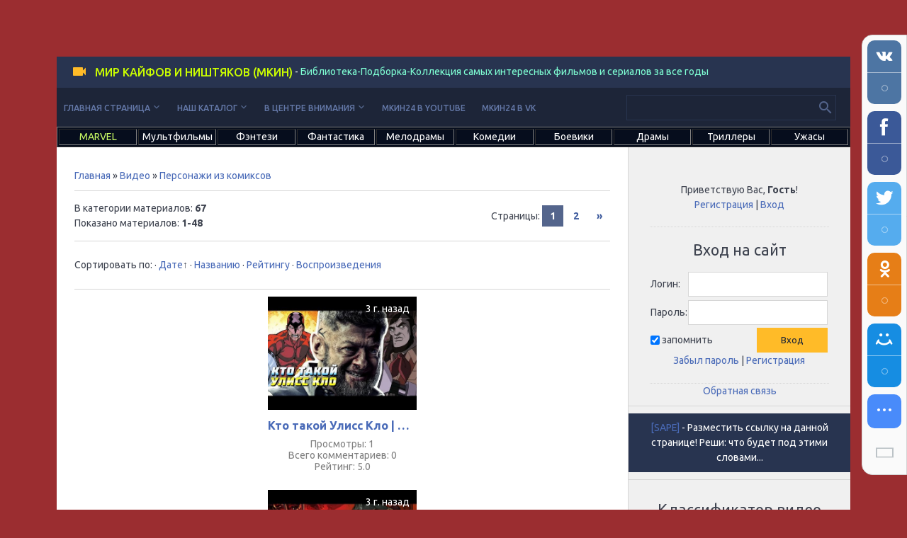

--- FILE ---
content_type: text/html; charset=UTF-8
request_url: https://www.mkin24.ru/video/vic/personazhi_iz_komiksov
body_size: 13663
content:
<!DOCTYPE html>
<html>
<head>
 <meta charset="utf-8">
 <meta http-equiv="X-UA-Compatible" content="IE=edge,chrome=1">
 <title>Персонажи из комиксов</title>
 <meta name="description" content="Рекомендательный кинопортал МКИН24: Персонажи из комиксов" />
<meta name="keywords" content="Персонажи из комиксов" />
 <meta name="viewport" content="width=device-width, initial-scale=1.0, maximum-scale=1.0, user-scalable=no">
 <link href='https://fonts.googleapis.com/css?family=Material+Icons|Ubuntu:300,300i,400,400i,500,700&amp;subset=cyrillic' rel='stylesheet' type='text/css'>
 
 <link type="text/css" rel="StyleSheet" href="/.s/src/shop.css"/>
 <style>
 @font-face {
 font-family: "FontAwesome";
 font-style: normal;
 font-weight: normal;
 src: url("/.s/src/panel-v2/fonts/fontawesome-webfont.eot?#iefix&v=4.3.0") format("embedded-opentype"), url("/.s/src/panel-v2/fonts/fontawesome-webfont.woff2?v=4.3.0") format("woff2"), url("/.s/src/panel-v2/fonts/fontawesome-webfont.woff?v=4.3.0") format("woff"), url("/.s/src/panel-v2/fonts/fontawesome-webfont.ttf?v=4.3.0") format("truetype"), url("/.s/src/panel-v2/fonts/fontawesome-webfont.svg?v=4.3.0#fontawesomeregular") format("svg");
 }
 </style>
 
 <link type="text/css" rel="stylesheet" href="/_st/my.css?=1" />
<link type="text/css" rel="stylesheet" href="/css/adapt.css?=11" />
 <script type="text/javascript">
 var currentPageIdTemplate = 'vicat_page';
 var currentModuleTemplate = 'video';
 </script>

	<link rel="stylesheet" href="/.s/src/base.min.css" />
	<link rel="stylesheet" href="/.s/src/layer7.min.css" />

	<script src="/.s/src/jquery-1.12.4.min.js"></script>
	
	<script src="/.s/src/uwnd.min.js"></script>
	<script src="//s730.ucoz.net/cgi/uutils.fcg?a=uSD&ca=2&ug=999&isp=1&r=0.579844399918404"></script>
	<link rel="stylesheet" href="/.s/src/ulightbox/ulightbox.min.css" />
	<link rel="stylesheet" href="/.s/src/entriesList.css" />
	<link rel="stylesheet" href="/.s/src/social.css" />
	<link rel="stylesheet" href="/.s/src/video.css" />
	<script src="/.s/src/ulightbox/ulightbox.min.js"></script>
	<script src="/.s/src/video_gfunc.js"></script>
	<script>
/* --- UCOZ-JS-DATA --- */
window.uCoz = {"uLightboxType":1,"sign":{"7252":"Предыдущий","7287":"Перейти на страницу с фотографией.","5255":"Помощник","7251":"Запрошенный контент не может быть загружен. Пожалуйста, попробуйте позже.","7254":"Изменить размер","7253":"Начать слайд-шоу","5458":"Следующий","3125":"Закрыть"},"ssid":"625025757307312420060","site":{"host":"okno20.ucoz.net","domain":"mkin24.ru","id":"eokno20"},"country":"US","language":"ru","layerType":7,"module":"video"};
/* --- UCOZ-JS-CODE --- */

		var usrarids = {};
		function ustarrating(id, mark, o_type = 'vi') {
			if (!usrarids[id] && mark) {
				usrarids[id] = 1;
				$('.u-star-li-' + id).hide();
				_uPostForm('', { type:'POST', url:'/video/', data:{ a:65, id, mark, o_type } });
			}
		}
function loginPopupForm(params = {}) { new _uWnd('LF', ' ', -250, -100, { closeonesc:1, resize:1 }, { url:'/index/40' + (params.urlParams ? '?'+params.urlParams : '') }) }
/* --- UCOZ-JS-END --- */
</script>

	<style>.UhideBlock{display:none; }</style>
	<script type="text/javascript">new Image().src = "//counter.yadro.ru/hit;noadsru?r"+escape(document.referrer)+(screen&&";s"+screen.width+"*"+screen.height+"*"+(screen.colorDepth||screen.pixelDepth))+";u"+escape(document.URL)+";"+Date.now();</script>
</head>
<body class="base">
<div class="cont-wrap">
 <!--U1AHEADER1Z--><header class="header">
 <div class="logo-b">
 <a class="logo-lnk"><!-- <logo> --><font color="#ccff00">Мир Кайфов и Ништяков (МКИН)</font><!-- </logo> --></a> - <font color="#7fffd4">Библиотека-Подборка-Коллекция самых интересных фильмов и сериалов за все годы</font> 
 </div>
 


 <div class="top-header">
 <div class="show-menu material-icons" id="show-menu">menu</div>
 
 <div class="show-search material-icons" id="show-search">search</div>
 <div class="search-m-bd" id="search-m-bd">
		<div class="searchForm">
			<form onsubmit="this.sfSbm.disabled=true" method="get" style="margin:0" action="/search/">
				<div align="center" class="schQuery">
					<input type="text" name="q" maxlength="30" size="20" class="queryField" />
				</div>
				<div align="center" class="schBtn">
					<input type="submit" class="searchSbmFl" name="sfSbm" value="Найти" />
				</div>
				<input type="hidden" name="t" value="0">
			</form>
		</div></div>
 
 </div>

 <div class="main-menu">
 <nav id="catmenu">
 <!-- <sblock_nmenu> -->

<!-- <bc> --><div id="uNMenuDiv4" class="uMenuV"><ul class="uMenuRoot">
<li class="uWithSubmenu"><a  href="/" ><span>Главная страница</span></a><ul>
<li><a  href="/recommendations" ><span>Рекомендации</span></a></li>
<li><a  href="https://www.mkin24.ru/timemachine" ><span>Машина времени</span></a></li>
<li><a  href="/kinosborniki" ><span>Киносборники</span></a></li>
<li><a  href="/kinosvodki" ><span>Киносводки по темам</span></a></li>
<li><a  href="/kinogeroi" ><span>Киногерои</span></a></li>
<li><a  href="/moviestars" ><span>Кинозвёзды</span></a></li>
<li><a  href="/notincinemas" ><span>Нет в кинотеатрах</span></a></li></ul></li>
<li class="uWithSubmenu"><a  href="/load" ><span>Наш каталог</span></a><ul>
<li><a  href="/tvshow" ><span>Телешоу</span></a></li>
<li><a  href="/films" ><span>Фильмы</span></a></li>
<li><a  href="/mini-series" ><span>Мини-сериалы</span></a></li>
<li><a  href="/serials" ><span>Сериалы</span></a></li>
<li><a  href="/animatedseries" ><span>Мультсериалы</span></a></li>
<li><a  href="/cartoons" ><span>Мультфильмы</span></a></li>
<li><a  href="/shortcartoons" ><span>Короткометражные мультфильмы</span></a></li>
<li><a  href="/documentaries" ><span>Документальные фильмы</span></a></li>
<li><a  href="/documentaryseries" ><span>Документальные сериалы</span></a></li>
<li><a  href="/blokbastery" ><span>Блокбастеры</span></a></li>
<li><a  href="/kultovye" ><span>Культовые</span></a></li>
<li><a  href="/best" ><span>Самые зрелищные</span></a></li></ul></li>
<li class="uWithSubmenu"><a  href="/news" ><span>В центре внимания</span></a><ul>
<li><a class=" uMenuItemA" href="/video/" ><span>Видео</span></a></li>
<li><a  href="/blog/" ><span>Киноблог</span></a></li>
<li><a  href="/publ/" ><span>Статьи</span></a></li>
<li><a  href="/forum/" ><span>Форум</span></a></li>
<li><a  href="/dir/" ><span>Ссылки на новости</span></a></li></ul></li>
<li><a  href="https://www.youtube.com/c/МирКайфовиНиштяков" target="_blank"><span>МКИН24 в Youtube</span></a></li>
<li><a  href="https://vk.com/mkin24" target="_blank"><span>МКИН24 в VK</span></a></li></ul></div><!-- </bc> -->

<!-- </sblock_nmenu> -->
 <div class="clr"></div>
 </nav>
 
 <div class="header-srch">
 
		<div class="searchForm">
			<form onsubmit="this.sfSbm.disabled=true" method="get" style="margin:0" action="/search/">
				<div align="center" class="schQuery">
					<input type="text" name="q" maxlength="30" size="20" class="queryField" />
				</div>
				<div align="center" class="schBtn">
					<input type="submit" class="searchSbmFl" name="sfSbm" value="Найти" />
				</div>
				<input type="hidden" name="t" value="0">
			</form>
		</div>
 </div>
 
 </div>


 </header>

<table width="100%" border="1" bgcolor="#060d1d"><tr><td width="10%" valign="center"><center><a href="/marvel"><span style="color:#ccff66">MARVEL</span></a></center></td><td width="10%"><center><a href="/multfilmy"><span style="color:#ffffff">Мультфильмы</span></a></center></td><td width="10%" valign="center"><center><a href="/fentezi"><span style="color:#ffffff">Фэнтези</span></a></center></td><td width="10%" valign="center"><center><a href="/fantastika"><span style="color:#ffffff">Фантастика</span></a></center></td><td width="10%" valign="center"><center><a href="/melodramy"><span style="color:#ffffff">Мелодрамы</span></a></center></td><td width="10%"><center><a href="/komedii"><span style="color:#ffffff">Комедии</span></a></center></td><td width="10%" valign="center"><center><a href="/boeviki"><span style="color:#ffffff">Боевики</span></a></center></td><td width="10%" valign="center"><center><a href="/dramy"><span style="color:#ffffff">Драмы</span></a></center></td><td width="10%" valign="center"><center><a href="/trillery"><span style="color:#ffffff">Триллеры</span></a></center></td><td width="10%" valign="center"><center><a href="/uzhasy"><span style="color:#ffffff">Ужасы</span></a></center></td>
</tr></table>



<meta name="yandex-verification" content="3a6383aacc0dba01" /><!--/U1AHEADER1Z-->

 <section id="casing">
 <!-- <global_promo> -->
 
 <!-- </global_promo> -->

 <div class="wrapper">
 
 <!-- <middle> -->
 <div id="content" >
 <section class="module-video"><!-- <body> -->

<table border="0" cellpadding="0" cellspacing="0" width="100%">
<tr>
<td width="80%"><a href="http://mkin24.ru/"><!--<s5176>-->Главная<!--</s>--></a> &raquo; <a href="/video/"><!--<s5486>-->Видео<!--</s>--></a>&nbsp;&raquo;&nbsp;<a href="/video/vic/personazhi_iz_komiksov">Персонажи из комиксов</a></td>
<td align="right" style="white-space: nowrap;"></td>
</tr>
</table>
<hr />
<table border="0" cellpadding="0" cellspacing="0" width="100%">
<tr>
<td width="60%"><!--<s6494>-->В категории материалов<!--</s>-->: <b><span id="num_entries">67</span></b><br /><!--<s5220>-->Показано материалов<!--</s>-->: <b><span class="numShown73">1-48</span></b></td>
<td align="right"><!--<s3015>-->Страницы<!--</s>-->: <span class="pagesBlockuz1"><b class="swchItemA"><span>1</span></b>&nbsp;<a class="swchItem" href="javascript:;" onclick="spages('2');return false;"><span>2</span></a>&nbsp;<a class="swchItem swchItem-next" href="javascript:;" onclick="spages('2');return false;"><span>&raquo;</span></a></span></td>
</tr>
</table>
<hr />
<div style="float:right">  </div>
<!--<s5221>-->Сортировать по<!--</s>-->: <span class="sortBlock23"> <a href="javascript:;" onclick="ssorts('-1');return false;" rel="nofollow" class="catSortLink"></a> &middot;  <a href="javascript:;" onclick="ssorts('2');return false;" rel="nofollow" class="catSortLink">Дате</a><span class="sortArrUp">&uarr;</span> &middot;  <a href="javascript:;" onclick="ssorts('3');return false;" rel="nofollow" class="catSortLink">Названию</a> &middot;  <a href="javascript:;" onclick="ssorts('5');return false;" rel="nofollow" class="catSortLink">Рейтингу</a> &middot;  <a href="javascript:;" onclick="ssorts('7');return false;" rel="nofollow" class="catSortLink">Воспроизведения</a></span><hr />
<div id="allEntries"><ul id="uEntriesList" class="allEntriesTable u-grid u-cols-3"><li id="entryTD4346" class="entTd uEntryWrap"><div id="entryID4346" class="entryBlock"><div class="uv-wrapper">
<div class="uv-video-preview" style="width:210px;height:160px;background-image:url('https://i.ytimg.com/vi/Ps3y0T07AqU/hqdefault.jpg')">

<a href="/video/vip/4346/personazhi_iz_komiksov/kto_takoj_uliss_klo_124_marvel_124_klaw_124_chjornaja_pantera" class="uv-video-preview-link"></a>
<span class="uv-video-add-date">3&nbsp;г.&nbsp;назад</span>

</div>
<div class="uv-video-description" style="max-width:210px">
<h3 class="uv-video-title">
<a href="/video/vip/4346/personazhi_iz_komiksov/kto_takoj_uliss_klo_124_marvel_124_klaw_124_chjornaja_pantera">Кто такой Улисс Кло &#124; Marvel &#124; Klaw &#124; Чёрная Пантера</a>
</h3>
<ul class="uv-video-details">
<li class="uv-video-views">
<span class="uv-video-label">
<!--<s5389>-->Просмотры<!--</s>-->:
 </span>
1
</li>
<li class="uv-video-comm">
<span class="uv-video-label">
<!--<s5183>-->Всего комментариев<!--</s>-->:
 </span>
0
</li>
<li class="uv-video-rate">
<span class="uv-video-label">
<!--<s3119>-->Рейтинг<!--</s>-->: 
</span>
5.0
</li>
</ul>
</div>
</div></div></li><li id="entryTD4347" class="entTd uEntryWrap"><div id="entryID4347" class="entryBlock"><div class="uv-wrapper">
<div class="uv-video-preview" style="width:210px;height:160px;background-image:url('https://i.ytimg.com/vi/Lw1UMiHV084/hqdefault.jpg')">

<a href="/video/vip/4347/personazhi_iz_komiksov/kto_takoj_ronin_124_marvel_124_sokolinyj_glaz_124_marvel_124_ronin_124_mstiteli_vojna_beskonechnosti" class="uv-video-preview-link"></a>
<span class="uv-video-add-date">3&nbsp;г.&nbsp;назад</span>

</div>
<div class="uv-video-description" style="max-width:210px">
<h3 class="uv-video-title">
<a href="/video/vip/4347/personazhi_iz_komiksov/kto_takoj_ronin_124_marvel_124_sokolinyj_glaz_124_marvel_124_ronin_124_mstiteli_vojna_beskonechnosti">Кто такой Ронин &#124; Марвел &#124; Соколиный глаз &#124; Marvel &#124; Ronin &#124; Мстители: Война Бесконечности</a>
</h3>
<ul class="uv-video-details">
<li class="uv-video-views">
<span class="uv-video-label">
<!--<s5389>-->Просмотры<!--</s>-->:
 </span>
1
</li>
<li class="uv-video-comm">
<span class="uv-video-label">
<!--<s5183>-->Всего комментариев<!--</s>-->:
 </span>
0
</li>
<li class="uv-video-rate">
<span class="uv-video-label">
<!--<s3119>-->Рейтинг<!--</s>-->: 
</span>
5.0
</li>
</ul>
</div>
</div></div></li><li id="entryTD4348" class="entTd uEntryWrap"><div id="entryID4348" class="entryBlock"><div class="uv-wrapper">
<div class="uv-video-preview" style="width:210px;height:160px;background-image:url('https://i.ytimg.com/vi/1ki44HkFHko/hqdefault.jpg')">

<a href="/video/vip/4348/personazhi_iz_komiksov/kto_takaja_krovavaja_koroleva_124_khellboj_2019_124_hellboy_124_film_124_dark_horse" class="uv-video-preview-link"></a>
<span class="uv-video-add-date">3&nbsp;г.&nbsp;назад</span>

</div>
<div class="uv-video-description" style="max-width:210px">
<h3 class="uv-video-title">
<a href="/video/vip/4348/personazhi_iz_komiksov/kto_takaja_krovavaja_koroleva_124_khellboj_2019_124_hellboy_124_film_124_dark_horse">Кто такая Кровавая Королева &#124; Хеллбой 2019 &#124; Hellboy &#124; Фильм &#124; Dark Horse</a>
</h3>
<ul class="uv-video-details">
<li class="uv-video-views">
<span class="uv-video-label">
<!--<s5389>-->Просмотры<!--</s>-->:
 </span>
1
</li>
<li class="uv-video-comm">
<span class="uv-video-label">
<!--<s5183>-->Всего комментариев<!--</s>-->:
 </span>
0
</li>
<li class="uv-video-rate">
<span class="uv-video-label">
<!--<s3119>-->Рейтинг<!--</s>-->: 
</span>
5.0
</li>
</ul>
</div>
</div></div></li><li id="entryTD4349" class="entTd uEntryWrap"><div id="entryID4349" class="entryBlock"><div class="uv-wrapper">
<div class="uv-video-preview" style="width:210px;height:160px;background-image:url('https://i.ytimg.com/vi/zzC5L9DY2lE/hqdefault.jpg')">

<a href="/video/vip/4349/personazhi_iz_komiksov/kto_takaja_geparda_124_dc_124_chudo_zhenshhina_2_124_1984_124_istorija_personazha" class="uv-video-preview-link"></a>
<span class="uv-video-add-date">3&nbsp;г.&nbsp;назад</span>

</div>
<div class="uv-video-description" style="max-width:210px">
<h3 class="uv-video-title">
<a href="/video/vip/4349/personazhi_iz_komiksov/kto_takaja_geparda_124_dc_124_chudo_zhenshhina_2_124_1984_124_istorija_personazha">Кто такая Гепарда &#124; DC &#124; Чудо-Женщина 2 &#124; 1984 &#124; История персонажа</a>
</h3>
<ul class="uv-video-details">
<li class="uv-video-views">
<span class="uv-video-label">
<!--<s5389>-->Просмотры<!--</s>-->:
 </span>
1
</li>
<li class="uv-video-comm">
<span class="uv-video-label">
<!--<s5183>-->Всего комментариев<!--</s>-->:
 </span>
0
</li>
<li class="uv-video-rate">
<span class="uv-video-label">
<!--<s3119>-->Рейтинг<!--</s>-->: 
</span>
5.0
</li>
</ul>
</div>
</div></div></li><li id="entryTD4350" class="entTd uEntryWrap"><div id="entryID4350" class="entryBlock"><div class="uv-wrapper">
<div class="uv-video-preview" style="width:210px;height:160px;background-image:url('https://i.ytimg.com/vi/yhfo04BUu6I/hqdefault.jpg')">

<a href="/video/vip/4350/personazhi_iz_komiksov/kto_takaja_minn_ehrva_124_marvel_124_kapitan_marvel_124_istorija_personazha_124_minerva_124_minn_erva" class="uv-video-preview-link"></a>
<span class="uv-video-add-date">3&nbsp;г.&nbsp;назад</span>

</div>
<div class="uv-video-description" style="max-width:210px">
<h3 class="uv-video-title">
<a href="/video/vip/4350/personazhi_iz_komiksov/kto_takaja_minn_ehrva_124_marvel_124_kapitan_marvel_124_istorija_personazha_124_minerva_124_minn_erva">Кто такая Минн-Эрва &#124; Марвел &#124; Капитан Марвел &#124; История персонажа &#124; Минерва &#124; Minn-Erva</a>
</h3>
<ul class="uv-video-details">
<li class="uv-video-views">
<span class="uv-video-label">
<!--<s5389>-->Просмотры<!--</s>-->:
 </span>
1
</li>
<li class="uv-video-comm">
<span class="uv-video-label">
<!--<s5183>-->Всего комментариев<!--</s>-->:
 </span>
0
</li>
<li class="uv-video-rate">
<span class="uv-video-label">
<!--<s3119>-->Рейтинг<!--</s>-->: 
</span>
5.0
</li>
</ul>
</div>
</div></div></li><li id="entryTD4351" class="entTd uEntryWrap"><div id="entryID4351" class="entryBlock"><div class="uv-wrapper">
<div class="uv-video-preview" style="width:210px;height:160px;background-image:url('https://i.ytimg.com/vi/Aob_E3huHf4/hqdefault.jpg')">

<a href="/video/vip/4351/personazhi_iz_komiksov/kto_takaja_kosatka_124_dc_comics_124_orka_124_orca_124_zlodei_behtmena_124_injustice" class="uv-video-preview-link"></a>
<span class="uv-video-add-date">3&nbsp;г.&nbsp;назад</span>

</div>
<div class="uv-video-description" style="max-width:210px">
<h3 class="uv-video-title">
<a href="/video/vip/4351/personazhi_iz_komiksov/kto_takaja_kosatka_124_dc_comics_124_orka_124_orca_124_zlodei_behtmena_124_injustice">Кто такая Косатка &#124; DC Comics &#124; Орка &#124; Orca &#124; Злодеи Бэтмена &#124; Injustice</a>
</h3>
<ul class="uv-video-details">
<li class="uv-video-views">
<span class="uv-video-label">
<!--<s5389>-->Просмотры<!--</s>-->:
 </span>
1
</li>
<li class="uv-video-comm">
<span class="uv-video-label">
<!--<s5183>-->Всего комментариев<!--</s>-->:
 </span>
0
</li>
<li class="uv-video-rate">
<span class="uv-video-label">
<!--<s3119>-->Рейтинг<!--</s>-->: 
</span>
5.0
</li>
</ul>
</div>
</div></div></li><li id="entryTD4352" class="entTd uEntryWrap"><div id="entryID4352" class="entryBlock"><div class="uv-wrapper">
<div class="uv-video-preview" style="width:210px;height:160px;background-image:url('https://i.ytimg.com/vi/XzSvo_f7wa8/hqdefault.jpg')">

<a href="/video/vip/4352/personazhi_iz_komiksov/kto_takoj_annigilus_124_marvel_124_trejler_124_vojna_beskonechnosti_124_teorii" class="uv-video-preview-link"></a>
<span class="uv-video-add-date">3&nbsp;г.&nbsp;назад</span>

</div>
<div class="uv-video-description" style="max-width:210px">
<h3 class="uv-video-title">
<a href="/video/vip/4352/personazhi_iz_komiksov/kto_takoj_annigilus_124_marvel_124_trejler_124_vojna_beskonechnosti_124_teorii">Кто такой Аннигилус &#124; Марвел &#124; Трейлер &#124; Война бесконечности &#124; Теории</a>
</h3>
<ul class="uv-video-details">
<li class="uv-video-views">
<span class="uv-video-label">
<!--<s5389>-->Просмотры<!--</s>-->:
 </span>
1
</li>
<li class="uv-video-comm">
<span class="uv-video-label">
<!--<s5183>-->Всего комментариев<!--</s>-->:
 </span>
0
</li>
<li class="uv-video-rate">
<span class="uv-video-label">
<!--<s3119>-->Рейтинг<!--</s>-->: 
</span>
5.0
</li>
</ul>
</div>
</div></div></li><li id="entryTD4353" class="entTd uEntryWrap"><div id="entryID4353" class="entryBlock"><div class="uv-wrapper">
<div class="uv-video-preview" style="width:210px;height:160px;background-image:url('https://i.ytimg.com/vi/3nnE4ZgAwk8/hqdefault.jpg')">

<a href="/video/vip/4353/personazhi_iz_komiksov/kto_takoj_bolotnaja_tvar_124_istorija_124_fakty_124_dc_comics" class="uv-video-preview-link"></a>
<span class="uv-video-add-date">3&nbsp;г.&nbsp;назад</span>

</div>
<div class="uv-video-description" style="max-width:210px">
<h3 class="uv-video-title">
<a href="/video/vip/4353/personazhi_iz_komiksov/kto_takoj_bolotnaja_tvar_124_istorija_124_fakty_124_dc_comics">Кто такой Болотная Тварь &#124; История &#124; Факты &#124; DC Comics</a>
</h3>
<ul class="uv-video-details">
<li class="uv-video-views">
<span class="uv-video-label">
<!--<s5389>-->Просмотры<!--</s>-->:
 </span>
1
</li>
<li class="uv-video-comm">
<span class="uv-video-label">
<!--<s5183>-->Всего комментариев<!--</s>-->:
 </span>
0
</li>
<li class="uv-video-rate">
<span class="uv-video-label">
<!--<s3119>-->Рейтинг<!--</s>-->: 
</span>
5.0
</li>
</ul>
</div>
</div></div></li><li id="entryTD4354" class="entTd uEntryWrap"><div id="entryID4354" class="entryBlock"><div class="uv-wrapper">
<div class="uv-video-preview" style="width:210px;height:160px;background-image:url('https://i.ytimg.com/vi/dKbKNInG6GM/hqdefault.jpg')">

<a href="/video/vip/4354/personazhi_iz_komiksov/shan_chi_124_kto_takoj_shang_chi_124_4_faza_marvel_124_mandarin" class="uv-video-preview-link"></a>
<span class="uv-video-add-date">3&nbsp;г.&nbsp;назад</span>

</div>
<div class="uv-video-description" style="max-width:210px">
<h3 class="uv-video-title">
<a href="/video/vip/4354/personazhi_iz_komiksov/shan_chi_124_kto_takoj_shang_chi_124_4_faza_marvel_124_mandarin">Шан-Чи &#124; Кто такой Шанг-Чи &#124; 4 фаза Марвел &#124; Мандарин</a>
</h3>
<ul class="uv-video-details">
<li class="uv-video-views">
<span class="uv-video-label">
<!--<s5389>-->Просмотры<!--</s>-->:
 </span>
1
</li>
<li class="uv-video-comm">
<span class="uv-video-label">
<!--<s5183>-->Всего комментариев<!--</s>-->:
 </span>
0
</li>
<li class="uv-video-rate">
<span class="uv-video-label">
<!--<s3119>-->Рейтинг<!--</s>-->: 
</span>
5.0
</li>
</ul>
</div>
</div></div></li><li id="entryTD4355" class="entTd uEntryWrap"><div id="entryID4355" class="entryBlock"><div class="uv-wrapper">
<div class="uv-video-preview" style="width:210px;height:160px;background-image:url('https://i.ytimg.com/vi/IaG8bMQVt2I/hqdefault.jpg')">

<a href="/video/vip/4355/personazhi_iz_komiksov/kto_takoj_nehmor_124_istorija_nehmora_124_fakty_124_4_faza_marvel" class="uv-video-preview-link"></a>
<span class="uv-video-add-date">3&nbsp;г.&nbsp;назад</span>

</div>
<div class="uv-video-description" style="max-width:210px">
<h3 class="uv-video-title">
<a href="/video/vip/4355/personazhi_iz_komiksov/kto_takoj_nehmor_124_istorija_nehmora_124_fakty_124_4_faza_marvel">⚓ Кто такой Нэмор &#124; История Нэмора &#124; Факты &#124; 4 Фаза Марвел</a>
</h3>
<ul class="uv-video-details">
<li class="uv-video-views">
<span class="uv-video-label">
<!--<s5389>-->Просмотры<!--</s>-->:
 </span>
1
</li>
<li class="uv-video-comm">
<span class="uv-video-label">
<!--<s5183>-->Всего комментариев<!--</s>-->:
 </span>
0
</li>
<li class="uv-video-rate">
<span class="uv-video-label">
<!--<s3119>-->Рейтинг<!--</s>-->: 
</span>
5.0
</li>
</ul>
</div>
</div></div></li><li id="entryTD4356" class="entTd uEntryWrap"><div id="entryID4356" class="entryBlock"><div class="uv-wrapper">
<div class="uv-video-preview" style="width:210px;height:160px;background-image:url('https://i.ytimg.com/vi/-4SnWSpxH8o/hqdefault.jpg')">

<a href="/video/vip/4356/personazhi_iz_komiksov/zhenshhina_khalk_kto_takaja_124_shi_khalk_124_serial_marvel" class="uv-video-preview-link"></a>
<span class="uv-video-add-date">3&nbsp;г.&nbsp;назад</span>

</div>
<div class="uv-video-description" style="max-width:210px">
<h3 class="uv-video-title">
<a href="/video/vip/4356/personazhi_iz_komiksov/zhenshhina_khalk_kto_takaja_124_shi_khalk_124_serial_marvel">Женщина-Халк - Кто такая &#124; Ши-Халк &#124; Сериал Марвел</a>
</h3>
<ul class="uv-video-details">
<li class="uv-video-views">
<span class="uv-video-label">
<!--<s5389>-->Просмотры<!--</s>-->:
 </span>
1
</li>
<li class="uv-video-comm">
<span class="uv-video-label">
<!--<s5183>-->Всего комментариев<!--</s>-->:
 </span>
0
</li>
<li class="uv-video-rate">
<span class="uv-video-label">
<!--<s3119>-->Рейтинг<!--</s>-->: 
</span>
5.0
</li>
</ul>
</div>
</div></div></li><li id="entryTD4357" class="entTd uEntryWrap"><div id="entryID4357" class="entryBlock"><div class="uv-wrapper">
<div class="uv-video-preview" style="width:210px;height:160px;background-image:url('https://i.ytimg.com/vi/FDVIy8EYRtc/hqdefault.jpg')">

<a href="/video/vip/4357/personazhi_iz_komiksov/kto_takoj_bladshot_124_istorija_personazha_124_razbor_trejler" class="uv-video-preview-link"></a>
<span class="uv-video-add-date">3&nbsp;г.&nbsp;назад</span>

</div>
<div class="uv-video-description" style="max-width:210px">
<h3 class="uv-video-title">
<a href="/video/vip/4357/personazhi_iz_komiksov/kto_takoj_bladshot_124_istorija_personazha_124_razbor_trejler">Кто такой Бладшот &#124; История персонажа &#124; Разбор трейлер</a>
</h3>
<ul class="uv-video-details">
<li class="uv-video-views">
<span class="uv-video-label">
<!--<s5389>-->Просмотры<!--</s>-->:
 </span>
1
</li>
<li class="uv-video-comm">
<span class="uv-video-label">
<!--<s5183>-->Всего комментариев<!--</s>-->:
 </span>
0
</li>
<li class="uv-video-rate">
<span class="uv-video-label">
<!--<s3119>-->Рейтинг<!--</s>-->: 
</span>
5.0
</li>
</ul>
</div>
</div></div></li><li id="entryTD4358" class="entTd uEntryWrap"><div id="entryID4358" class="entryBlock"><div class="uv-wrapper">
<div class="uv-video-preview" style="width:210px;height:160px;background-image:url('https://i.ytimg.com/vi/O6SFfukAS3w/hqdefault.jpg')">

<a href="/video/vip/4358/personazhi_iz_komiksov/kak_loki_stal_zhenshhinoj_ledi_loki_124_loki_serial" class="uv-video-preview-link"></a>
<span class="uv-video-add-date">3&nbsp;г.&nbsp;назад</span>

</div>
<div class="uv-video-description" style="max-width:210px">
<h3 class="uv-video-title">
<a href="/video/vip/4358/personazhi_iz_komiksov/kak_loki_stal_zhenshhinoj_ledi_loki_124_loki_serial">Как Локи стал женщиной? Леди Локи &#124; Локи сериал</a>
</h3>
<ul class="uv-video-details">
<li class="uv-video-views">
<span class="uv-video-label">
<!--<s5389>-->Просмотры<!--</s>-->:
 </span>
1
</li>
<li class="uv-video-comm">
<span class="uv-video-label">
<!--<s5183>-->Всего комментариев<!--</s>-->:
 </span>
0
</li>
<li class="uv-video-rate">
<span class="uv-video-label">
<!--<s3119>-->Рейтинг<!--</s>-->: 
</span>
5.0
</li>
</ul>
</div>
</div></div></li><li id="entryTD4359" class="entTd uEntryWrap"><div id="entryID4359" class="entryBlock"><div class="uv-wrapper">
<div class="uv-video-preview" style="width:210px;height:160px;background-image:url('https://i.ytimg.com/vi/mMD6xwxfX_s/hqdefault.jpg')">

<a href="/video/vip/4359/personazhi_iz_komiksov/kto_takoj_krasnyj_strazh_124_chernaja_vdova_razbor_124_krasnogvardeec_marvel" class="uv-video-preview-link"></a>
<span class="uv-video-add-date">3&nbsp;г.&nbsp;назад</span>

</div>
<div class="uv-video-description" style="max-width:210px">
<h3 class="uv-video-title">
<a href="/video/vip/4359/personazhi_iz_komiksov/kto_takoj_krasnyj_strazh_124_chernaja_vdova_razbor_124_krasnogvardeec_marvel">Кто такой Красный Страж &#124; Черная Вдова - разбор &#124; Красногвардеец Марвел</a>
</h3>
<ul class="uv-video-details">
<li class="uv-video-views">
<span class="uv-video-label">
<!--<s5389>-->Просмотры<!--</s>-->:
 </span>
1
</li>
<li class="uv-video-comm">
<span class="uv-video-label">
<!--<s5183>-->Всего комментариев<!--</s>-->:
 </span>
0
</li>
<li class="uv-video-rate">
<span class="uv-video-label">
<!--<s3119>-->Рейтинг<!--</s>-->: 
</span>
5.0
</li>
</ul>
</div>
</div></div></li><li id="entryTD4360" class="entTd uEntryWrap"><div id="entryID4360" class="entryBlock"><div class="uv-wrapper">
<div class="uv-video-preview" style="width:210px;height:160px;background-image:url('https://i.ytimg.com/vi/ha2Yhi2RIsw/hqdefault.jpg')">

<a href="/video/vip/4360/personazhi_iz_komiksov/kto_takoj_maksvell_lord_124_chudo_zhenshhina_2_1984_trejler_124_razbor_personazha_dc" class="uv-video-preview-link"></a>
<span class="uv-video-add-date">3&nbsp;г.&nbsp;назад</span>

</div>
<div class="uv-video-description" style="max-width:210px">
<h3 class="uv-video-title">
<a href="/video/vip/4360/personazhi_iz_komiksov/kto_takoj_maksvell_lord_124_chudo_zhenshhina_2_1984_trejler_124_razbor_personazha_dc">Кто такой Максвелл Лорд &#124; Чудо-Женщина 2 1984 трейлер &#124; Разбор персонажа DC</a>
</h3>
<ul class="uv-video-details">
<li class="uv-video-views">
<span class="uv-video-label">
<!--<s5389>-->Просмотры<!--</s>-->:
 </span>
1
</li>
<li class="uv-video-comm">
<span class="uv-video-label">
<!--<s5183>-->Всего комментариев<!--</s>-->:
 </span>
0
</li>
<li class="uv-video-rate">
<span class="uv-video-label">
<!--<s3119>-->Рейтинг<!--</s>-->: 
</span>
5.0
</li>
</ul>
</div>
</div></div></li><li id="entryTD4361" class="entTd uEntryWrap"><div id="entryID4361" class="entryBlock"><div class="uv-wrapper">
<div class="uv-video-preview" style="width:210px;height:160px;background-image:url('https://i.ytimg.com/vi/vXNzSijh1QQ/hqdefault.jpg')">

<a href="/video/vip/4361/personazhi_iz_komiksov/vechnye_kto_takaja_tena_124_marvel_124_istorija_personazha_azura_124_razbor" class="uv-video-preview-link"></a>
<span class="uv-video-add-date">3&nbsp;г.&nbsp;назад</span>

</div>
<div class="uv-video-description" style="max-width:210px">
<h3 class="uv-video-title">
<a href="/video/vip/4361/personazhi_iz_komiksov/vechnye_kto_takaja_tena_124_marvel_124_istorija_personazha_azura_124_razbor">Вечные - Кто такая Тена &#124; Марвел &#124; История персонажа Азура &#124; Разбор</a>
</h3>
<ul class="uv-video-details">
<li class="uv-video-views">
<span class="uv-video-label">
<!--<s5389>-->Просмотры<!--</s>-->:
 </span>
1
</li>
<li class="uv-video-comm">
<span class="uv-video-label">
<!--<s5183>-->Всего комментариев<!--</s>-->:
 </span>
0
</li>
<li class="uv-video-rate">
<span class="uv-video-label">
<!--<s3119>-->Рейтинг<!--</s>-->: 
</span>
5.0
</li>
</ul>
</div>
</div></div></li><li id="entryTD4362" class="entTd uEntryWrap"><div id="entryID4362" class="entryBlock"><div class="uv-wrapper">
<div class="uv-video-preview" style="width:210px;height:160px;background-image:url('https://i.ytimg.com/vi/Q3bOvTek4iQ/hqdefault.jpg')">

<a href="/video/vip/4362/personazhi_iz_komiksov/kto_takoj_morbius_zhivoj_vampir_124_istorija_personazha_marvel" class="uv-video-preview-link"></a>
<span class="uv-video-add-date">3&nbsp;г.&nbsp;назад</span>

</div>
<div class="uv-video-description" style="max-width:210px">
<h3 class="uv-video-title">
<a href="/video/vip/4362/personazhi_iz_komiksov/kto_takoj_morbius_zhivoj_vampir_124_istorija_personazha_marvel">Кто такой Морбиус Живой Вампир &#124; История персонажа Марвел</a>
</h3>
<ul class="uv-video-details">
<li class="uv-video-views">
<span class="uv-video-label">
<!--<s5389>-->Просмотры<!--</s>-->:
 </span>
1
</li>
<li class="uv-video-comm">
<span class="uv-video-label">
<!--<s5183>-->Всего комментариев<!--</s>-->:
 </span>
0
</li>
<li class="uv-video-rate">
<span class="uv-video-label">
<!--<s3119>-->Рейтинг<!--</s>-->: 
</span>
5.0
</li>
</ul>
</div>
</div></div></li><li id="entryTD4363" class="entTd uEntryWrap"><div id="entryID4363" class="entryBlock"><div class="uv-wrapper">
<div class="uv-video-preview" style="width:210px;height:160px;background-image:url('https://i.ytimg.com/vi/VVzl4oAe60g/hqdefault.jpg')">

<a href="/video/vip/4363/personazhi_iz_komiksov/kto_takoj_koshmar_124_istorija_personazha_124_doktor_strehndzh_i_morbius" class="uv-video-preview-link"></a>
<span class="uv-video-add-date">3&nbsp;г.&nbsp;назад</span>

</div>
<div class="uv-video-description" style="max-width:210px">
<h3 class="uv-video-title">
<a href="/video/vip/4363/personazhi_iz_komiksov/kto_takoj_koshmar_124_istorija_personazha_124_doktor_strehndzh_i_morbius">Кто такой Кошмар &#124; История персонажа &#124; Доктор Стрэндж и Морбиус</a>
</h3>
<ul class="uv-video-details">
<li class="uv-video-views">
<span class="uv-video-label">
<!--<s5389>-->Просмотры<!--</s>-->:
 </span>
1
</li>
<li class="uv-video-comm">
<span class="uv-video-label">
<!--<s5183>-->Всего комментариев<!--</s>-->:
 </span>
0
</li>
<li class="uv-video-rate">
<span class="uv-video-label">
<!--<s3119>-->Рейтинг<!--</s>-->: 
</span>
5.0
</li>
</ul>
</div>
</div></div></li><li id="entryTD4364" class="entTd uEntryWrap"><div id="entryID4364" class="entryBlock"><div class="uv-wrapper">
<div class="uv-video-preview" style="width:210px;height:160px;background-image:url('https://i.ytimg.com/vi/uLGQ9oQHFWE/hqdefault.jpg')">

<a href="/video/vip/4364/personazhi_iz_komiksov/kto_takoj_agent_ssha_124_istorija_marvel_124_sokol_i_zimnij_soldat" class="uv-video-preview-link"></a>
<span class="uv-video-add-date">3&nbsp;г.&nbsp;назад</span>

</div>
<div class="uv-video-description" style="max-width:210px">
<h3 class="uv-video-title">
<a href="/video/vip/4364/personazhi_iz_komiksov/kto_takoj_agent_ssha_124_istorija_marvel_124_sokol_i_zimnij_soldat">Кто такой Агент США &#124; История Марвел &#124; Сокол и Зимний солдат</a>
</h3>
<ul class="uv-video-details">
<li class="uv-video-views">
<span class="uv-video-label">
<!--<s5389>-->Просмотры<!--</s>-->:
 </span>
1
</li>
<li class="uv-video-comm">
<span class="uv-video-label">
<!--<s5183>-->Всего комментариев<!--</s>-->:
 </span>
0
</li>
<li class="uv-video-rate">
<span class="uv-video-label">
<!--<s3119>-->Рейтинг<!--</s>-->: 
</span>
5.0
</li>
</ul>
</div>
</div></div></li><li id="entryTD4365" class="entTd uEntryWrap"><div id="entryID4365" class="entryBlock"><div class="uv-wrapper">
<div class="uv-video-preview" style="width:210px;height:160px;background-image:url('https://i.ytimg.com/vi/HdaG4vPkpDM/hqdefault.jpg')">

<a href="/video/vip/4365/personazhi_iz_komiksov/vechnye_kto_takoj_ikaris_124_marvel_124_istorija_personazha_124_razbor" class="uv-video-preview-link"></a>
<span class="uv-video-add-date">3&nbsp;г.&nbsp;назад</span>

</div>
<div class="uv-video-description" style="max-width:210px">
<h3 class="uv-video-title">
<a href="/video/vip/4365/personazhi_iz_komiksov/vechnye_kto_takoj_ikaris_124_marvel_124_istorija_personazha_124_razbor">Вечные - Кто такой Икарис &#124; Марвел &#124; История персонажа &#124; Разбор</a>
</h3>
<ul class="uv-video-details">
<li class="uv-video-views">
<span class="uv-video-label">
<!--<s5389>-->Просмотры<!--</s>-->:
 </span>
1
</li>
<li class="uv-video-comm">
<span class="uv-video-label">
<!--<s5183>-->Всего комментариев<!--</s>-->:
 </span>
0
</li>
<li class="uv-video-rate">
<span class="uv-video-label">
<!--<s3119>-->Рейтинг<!--</s>-->: 
</span>
5.0
</li>
</ul>
</div>
</div></div></li><li id="entryTD4366" class="entTd uEntryWrap"><div id="entryID4366" class="entryBlock"><div class="uv-wrapper">
<div class="uv-video-preview" style="width:210px;height:160px;background-image:url('https://i.ytimg.com/vi/oJn0tIF-glA/hqdefault.jpg')">

<a href="/video/vip/4366/personazhi_iz_komiksov/vechnye_kto_takaja_cersi_124_istorija_personazha_124_chernyj_rycar_124_razbor" class="uv-video-preview-link"></a>
<span class="uv-video-add-date">3&nbsp;г.&nbsp;назад</span>

</div>
<div class="uv-video-description" style="max-width:210px">
<h3 class="uv-video-title">
<a href="/video/vip/4366/personazhi_iz_komiksov/vechnye_kto_takaja_cersi_124_istorija_personazha_124_chernyj_rycar_124_razbor">Вечные - Кто такая Cерси &#124; История персонажа &#124; Черный рыцарь &#124; Разбор</a>
</h3>
<ul class="uv-video-details">
<li class="uv-video-views">
<span class="uv-video-label">
<!--<s5389>-->Просмотры<!--</s>-->:
 </span>
1
</li>
<li class="uv-video-comm">
<span class="uv-video-label">
<!--<s5183>-->Всего комментариев<!--</s>-->:
 </span>
0
</li>
<li class="uv-video-rate">
<span class="uv-video-label">
<!--<s3119>-->Рейтинг<!--</s>-->: 
</span>
5.0
</li>
</ul>
</div>
</div></div></li><li id="entryTD4367" class="entTd uEntryWrap"><div id="entryID4367" class="entryBlock"><div class="uv-wrapper">
<div class="uv-video-preview" style="width:210px;height:160px;background-image:url('https://i.ytimg.com/vi/5RnPDqW6Gc0/hqdefault.jpg')">

<a href="/video/vip/4367/personazhi_iz_komiksov/kto_takoj_fin_fang_fum_124_istorija_personazha_124_sjuzhet_shan_chi_124_mandarin" class="uv-video-preview-link"></a>
<span class="uv-video-add-date">3&nbsp;г.&nbsp;назад</span>

</div>
<div class="uv-video-description" style="max-width:210px">
<h3 class="uv-video-title">
<a href="/video/vip/4367/personazhi_iz_komiksov/kto_takoj_fin_fang_fum_124_istorija_personazha_124_sjuzhet_shan_chi_124_mandarin">Кто такой Фин Фанг Фум &#124; История персонажа &#124; Сюжет Шан-Чи &#124; Мандарин</a>
</h3>
<ul class="uv-video-details">
<li class="uv-video-views">
<span class="uv-video-label">
<!--<s5389>-->Просмотры<!--</s>-->:
 </span>
1
</li>
<li class="uv-video-comm">
<span class="uv-video-label">
<!--<s5183>-->Всего комментариев<!--</s>-->:
 </span>
0
</li>
<li class="uv-video-rate">
<span class="uv-video-label">
<!--<s3119>-->Рейтинг<!--</s>-->: 
</span>
5.0
</li>
</ul>
</div>
</div></div></li><li id="entryTD4368" class="entTd uEntryWrap"><div id="entryID4368" class="entryBlock"><div class="uv-wrapper">
<div class="uv-video-preview" style="width:210px;height:160px;background-image:url('https://i.ytimg.com/vi/cacY6FVWvTs/hqdefault.jpg')">

<a href="/video/vip/4368/personazhi_iz_komiksov/kto_takoj_mandarin_marvel_124_shan_chi_124_istorija_personazha" class="uv-video-preview-link"></a>
<span class="uv-video-add-date">3&nbsp;г.&nbsp;назад</span>

</div>
<div class="uv-video-description" style="max-width:210px">
<h3 class="uv-video-title">
<a href="/video/vip/4368/personazhi_iz_komiksov/kto_takoj_mandarin_marvel_124_shan_chi_124_istorija_personazha">Кто такой Мандарин Марвел &#124; Шан-Чи &#124; История персонажа</a>
</h3>
<ul class="uv-video-details">
<li class="uv-video-views">
<span class="uv-video-label">
<!--<s5389>-->Просмотры<!--</s>-->:
 </span>
1
</li>
<li class="uv-video-comm">
<span class="uv-video-label">
<!--<s5183>-->Всего комментариев<!--</s>-->:
 </span>
0
</li>
<li class="uv-video-rate">
<span class="uv-video-label">
<!--<s3119>-->Рейтинг<!--</s>-->: 
</span>
5.0
</li>
</ul>
</div>
</div></div></li><li id="entryTD4369" class="entTd uEntryWrap"><div id="entryID4369" class="entryBlock"><div class="uv-wrapper">
<div class="uv-video-preview" style="width:210px;height:160px;background-image:url('https://i.ytimg.com/vi/Wa3syEzZVwM/hqdefault.jpg')">

<a href="/video/vip/4369/personazhi_iz_komiksov/kto_takaja_dzhekpot_124_istorija_personazha_124_vselennaja_marvel_ot_soni_124_chelovek_pauk" class="uv-video-preview-link"></a>
<span class="uv-video-add-date">3&nbsp;г.&nbsp;назад</span>

</div>
<div class="uv-video-description" style="max-width:210px">
<h3 class="uv-video-title">
<a href="/video/vip/4369/personazhi_iz_komiksov/kto_takaja_dzhekpot_124_istorija_personazha_124_vselennaja_marvel_ot_soni_124_chelovek_pauk">Кто такая Джекпот &#124; История персонажа &#124; Вселенная Марвел от Сони &#124; Человек-паук</a>
</h3>
<ul class="uv-video-details">
<li class="uv-video-views">
<span class="uv-video-label">
<!--<s5389>-->Просмотры<!--</s>-->:
 </span>
1
</li>
<li class="uv-video-comm">
<span class="uv-video-label">
<!--<s5183>-->Всего комментариев<!--</s>-->:
 </span>
0
</li>
<li class="uv-video-rate">
<span class="uv-video-label">
<!--<s3119>-->Рейтинг<!--</s>-->: 
</span>
5.0
</li>
</ul>
</div>
</div></div></li><li id="entryTD4370" class="entTd uEntryWrap"><div id="entryID4370" class="entryBlock"><div class="uv-wrapper">
<div class="uv-video-preview" style="width:210px;height:160px;background-image:url('https://i.ytimg.com/vi/EhnUcFKyZSc/hqdefault.jpg')">

<a href="/video/vip/4370/personazhi_iz_komiksov/kto_takoj_ogun_124_istorija_personazha_marvel_124_sokol_i_zimnij_soldat" class="uv-video-preview-link"></a>
<span class="uv-video-add-date">3&nbsp;г.&nbsp;назад</span>

</div>
<div class="uv-video-description" style="max-width:210px">
<h3 class="uv-video-title">
<a href="/video/vip/4370/personazhi_iz_komiksov/kto_takoj_ogun_124_istorija_personazha_marvel_124_sokol_i_zimnij_soldat">Кто такой Огун &#124; История персонажа Марвел &#124; Сокол и Зимний солдат</a>
</h3>
<ul class="uv-video-details">
<li class="uv-video-views">
<span class="uv-video-label">
<!--<s5389>-->Просмотры<!--</s>-->:
 </span>
1
</li>
<li class="uv-video-comm">
<span class="uv-video-label">
<!--<s5183>-->Всего комментариев<!--</s>-->:
 </span>
0
</li>
<li class="uv-video-rate">
<span class="uv-video-label">
<!--<s3119>-->Рейтинг<!--</s>-->: 
</span>
5.0
</li>
</ul>
</div>
</div></div></li><li id="entryTD4371" class="entTd uEntryWrap"><div id="entryID4371" class="entryBlock"><div class="uv-wrapper">
<div class="uv-video-preview" style="width:210px;height:160px;background-image:url('https://i.ytimg.com/vi/zluhEgwGHVc/hqdefault.jpg')">

<a href="/video/vip/4371/personazhi_iz_komiksov/grecheskie_bogi_marvel_124_olimpijcy_124_zevs_124_ares_124_gerakl_124_gerkules_124_istorija_personazha" class="uv-video-preview-link"></a>
<span class="uv-video-add-date">3&nbsp;г.&nbsp;назад</span>

</div>
<div class="uv-video-description" style="max-width:210px">
<h3 class="uv-video-title">
<a href="/video/vip/4371/personazhi_iz_komiksov/grecheskie_bogi_marvel_124_olimpijcy_124_zevs_124_ares_124_gerakl_124_gerkules_124_istorija_personazha">Греческие боги Марвел &#124; Олимпийцы &#124; Зевс &#124; Арес &#124; Геракл &#124; Геркулес &#124; История персонажа</a>
</h3>
<ul class="uv-video-details">
<li class="uv-video-views">
<span class="uv-video-label">
<!--<s5389>-->Просмотры<!--</s>-->:
 </span>
1
</li>
<li class="uv-video-comm">
<span class="uv-video-label">
<!--<s5183>-->Всего комментариев<!--</s>-->:
 </span>
0
</li>
<li class="uv-video-rate">
<span class="uv-video-label">
<!--<s3119>-->Рейтинг<!--</s>-->: 
</span>
5.0
</li>
</ul>
</div>
</div></div></li><li id="entryTD4372" class="entTd uEntryWrap"><div id="entryID4372" class="entryBlock"><div class="uv-wrapper">
<div class="uv-video-preview" style="width:210px;height:160px;background-image:url('https://i.ytimg.com/vi/Xu3Zrf_9_Fw/hqdefault.jpg')">

<a href="/video/vip/4372/personazhi_iz_komiksov/egipetskie_bogi_marvel_124_ehnneada_124_amon_ra_124_atum_124_osiris_124_lunnyj_rycar_124_istorija_personazha" class="uv-video-preview-link"></a>
<span class="uv-video-add-date">3&nbsp;г.&nbsp;назад</span>

</div>
<div class="uv-video-description" style="max-width:210px">
<h3 class="uv-video-title">
<a href="/video/vip/4372/personazhi_iz_komiksov/egipetskie_bogi_marvel_124_ehnneada_124_amon_ra_124_atum_124_osiris_124_lunnyj_rycar_124_istorija_personazha">Египетские Боги Марвел &#124; Эннеада &#124; Амон Ра &#124; Атум &#124; Осирис &#124; Лунный рыцарь &#124; История персонажа</a>
</h3>
<ul class="uv-video-details">
<li class="uv-video-views">
<span class="uv-video-label">
<!--<s5389>-->Просмотры<!--</s>-->:
 </span>
1
</li>
<li class="uv-video-comm">
<span class="uv-video-label">
<!--<s5183>-->Всего комментариев<!--</s>-->:
 </span>
0
</li>
<li class="uv-video-rate">
<span class="uv-video-label">
<!--<s3119>-->Рейтинг<!--</s>-->: 
</span>
5.0
</li>
</ul>
</div>
</div></div></li><li id="entryTD4373" class="entTd uEntryWrap"><div id="entryID4373" class="entryBlock"><div class="uv-wrapper">
<div class="uv-video-preview" style="width:210px;height:160px;background-image:url('https://i.ytimg.com/vi/f68h1xbWQoM/hqdefault.jpg')">

<a href="/video/vip/4373/personazhi_iz_komiksov/slavjanskie_bogi_v_komiksakh_marvel_124_perun_124_chernobog_124_istorija_dievasov" class="uv-video-preview-link"></a>
<span class="uv-video-add-date">3&nbsp;г.&nbsp;назад</span>

</div>
<div class="uv-video-description" style="max-width:210px">
<h3 class="uv-video-title">
<a href="/video/vip/4373/personazhi_iz_komiksov/slavjanskie_bogi_v_komiksakh_marvel_124_perun_124_chernobog_124_istorija_dievasov">Славянские боги в комиксах Марвел &#124; Перун &#124; Чернобог &#124; История Диевасов</a>
</h3>
<ul class="uv-video-details">
<li class="uv-video-views">
<span class="uv-video-label">
<!--<s5389>-->Просмотры<!--</s>-->:
 </span>
1
</li>
<li class="uv-video-comm">
<span class="uv-video-label">
<!--<s5183>-->Всего комментариев<!--</s>-->:
 </span>
0
</li>
<li class="uv-video-rate">
<span class="uv-video-label">
<!--<s3119>-->Рейтинг<!--</s>-->: 
</span>
5.0
</li>
</ul>
</div>
</div></div></li><li id="entryTD4374" class="entTd uEntryWrap"><div id="entryID4374" class="entryBlock"><div class="uv-wrapper">
<div class="uv-video-preview" style="width:210px;height:160px;background-image:url('https://i.ytimg.com/vi/JBXXXpq0Zkg/hqdefault.jpg')">

<a href="/video/vip/4374/personazhi_iz_komiksov/kto_takaja_miss_amerika_chaves_124_istorija_personazha_marvel_124_doktor_strehndzh_v_multivselennoj_bezumija" class="uv-video-preview-link"></a>
<span class="uv-video-add-date">3&nbsp;г.&nbsp;назад</span>

</div>
<div class="uv-video-description" style="max-width:210px">
<h3 class="uv-video-title">
<a href="/video/vip/4374/personazhi_iz_komiksov/kto_takaja_miss_amerika_chaves_124_istorija_personazha_marvel_124_doktor_strehndzh_v_multivselennoj_bezumija">Кто такая Мисс Америка Чавес? &#124; История персонажа Марвел &#124; Доктор Стрэндж в мультивселенной безумия</a>
</h3>
<ul class="uv-video-details">
<li class="uv-video-views">
<span class="uv-video-label">
<!--<s5389>-->Просмотры<!--</s>-->:
 </span>
1
</li>
<li class="uv-video-comm">
<span class="uv-video-label">
<!--<s5183>-->Всего комментариев<!--</s>-->:
 </span>
0
</li>
<li class="uv-video-rate">
<span class="uv-video-label">
<!--<s3119>-->Рейтинг<!--</s>-->: 
</span>
5.0
</li>
</ul>
</div>
</div></div></li><li id="entryTD4375" class="entTd uEntryWrap"><div id="entryID4375" class="entryBlock"><div class="uv-wrapper">
<div class="uv-video-preview" style="width:210px;height:160px;background-image:url('https://i.ytimg.com/vi/6nCKtsnMcZo/hqdefault.jpg')">

<a href="/video/vip/4375/personazhi_iz_komiksov/afrikanskie_bogi_marvel_124_vodu_124_brat_vudu_124_istorija_personazha" class="uv-video-preview-link"></a>
<span class="uv-video-add-date">3&nbsp;г.&nbsp;назад</span>

</div>
<div class="uv-video-description" style="max-width:210px">
<h3 class="uv-video-title">
<a href="/video/vip/4375/personazhi_iz_komiksov/afrikanskie_bogi_marvel_124_vodu_124_brat_vudu_124_istorija_personazha">Африканские Боги Марвел &#124; Воду &#124; Брат Вуду &#124; История персонажа</a>
</h3>
<ul class="uv-video-details">
<li class="uv-video-views">
<span class="uv-video-label">
<!--<s5389>-->Просмотры<!--</s>-->:
 </span>
1
</li>
<li class="uv-video-comm">
<span class="uv-video-label">
<!--<s5183>-->Всего комментариев<!--</s>-->:
 </span>
0
</li>
<li class="uv-video-rate">
<span class="uv-video-label">
<!--<s3119>-->Рейтинг<!--</s>-->: 
</span>
5.0
</li>
</ul>
</div>
</div></div></li><li id="entryTD4376" class="entTd uEntryWrap"><div id="entryID4376" class="entryBlock"><div class="uv-wrapper">
<div class="uv-video-preview" style="width:210px;height:160px;background-image:url('https://i.ytimg.com/vi/A0pgOZhaLIU/hqdefault.jpg')">

<a href="/video/vip/4376/personazhi_iz_komiksov/kto_takaja_shelk_124_istorija_personazha_marvel_124_serial" class="uv-video-preview-link"></a>
<span class="uv-video-add-date">3&nbsp;г.&nbsp;назад</span>

</div>
<div class="uv-video-description" style="max-width:210px">
<h3 class="uv-video-title">
<a href="/video/vip/4376/personazhi_iz_komiksov/kto_takaja_shelk_124_istorija_personazha_marvel_124_serial">Кто такая Шелк &#124; История персонажа Марвел &#124; Сериал</a>
</h3>
<ul class="uv-video-details">
<li class="uv-video-views">
<span class="uv-video-label">
<!--<s5389>-->Просмотры<!--</s>-->:
 </span>
1
</li>
<li class="uv-video-comm">
<span class="uv-video-label">
<!--<s5183>-->Всего комментариев<!--</s>-->:
 </span>
0
</li>
<li class="uv-video-rate">
<span class="uv-video-label">
<!--<s3119>-->Рейтинг<!--</s>-->: 
</span>
5.0
</li>
</ul>
</div>
</div></div></li><li id="entryTD4377" class="entTd uEntryWrap"><div id="entryID4377" class="entryBlock"><div class="uv-wrapper">
<div class="uv-video-preview" style="width:210px;height:160px;background-image:url('https://i.ytimg.com/vi/GbKCELSGK9w/hqdefault.jpg')">

<a href="/video/vip/4377/personazhi_iz_komiksov/obshhestvo_spravedlivosti_ameriki_istorija_124_kto_takie_osa_124_sostav_124_stargjorl_124_chjornyj_adam_124_jsa_dc" class="uv-video-preview-link"></a>
<span class="uv-video-add-date">3&nbsp;г.&nbsp;назад</span>

</div>
<div class="uv-video-description" style="max-width:210px">
<h3 class="uv-video-title">
<a href="/video/vip/4377/personazhi_iz_komiksov/obshhestvo_spravedlivosti_ameriki_istorija_124_kto_takie_osa_124_sostav_124_stargjorl_124_chjornyj_adam_124_jsa_dc">Общество Справедливости Америки - История &#124; Кто такие ОСА &#124; Состав &#124; Старгёрл &#124; Чёрный Адам &#124; JSA DC</a>
</h3>
<ul class="uv-video-details">
<li class="uv-video-views">
<span class="uv-video-label">
<!--<s5389>-->Просмотры<!--</s>-->:
 </span>
1
</li>
<li class="uv-video-comm">
<span class="uv-video-label">
<!--<s5183>-->Всего комментариев<!--</s>-->:
 </span>
0
</li>
<li class="uv-video-rate">
<span class="uv-video-label">
<!--<s3119>-->Рейтинг<!--</s>-->: 
</span>
5.0
</li>
</ul>
</div>
</div></div></li><li id="entryTD4378" class="entTd uEntryWrap"><div id="entryID4378" class="entryBlock"><div class="uv-wrapper">
<div class="uv-video-preview" style="width:210px;height:160px;background-image:url('https://i.ytimg.com/vi/cc8emPcqMbw/hqdefault.jpg')">

<a href="/video/vip/4378/personazhi_iz_komiksov/neujazvimyj_razbor_trejlera_124_kto_takoj_invincible_124_istorija_personazha_124_image_comics" class="uv-video-preview-link"></a>
<span class="uv-video-add-date">3&nbsp;г.&nbsp;назад</span>

</div>
<div class="uv-video-description" style="max-width:210px">
<h3 class="uv-video-title">
<a href="/video/vip/4378/personazhi_iz_komiksov/neujazvimyj_razbor_trejlera_124_kto_takoj_invincible_124_istorija_personazha_124_image_comics">Неуязвимый - разбор трейлера &#124; Кто такой Invincible &#124; История персонажа &#124; Image comics</a>
</h3>
<ul class="uv-video-details">
<li class="uv-video-views">
<span class="uv-video-label">
<!--<s5389>-->Просмотры<!--</s>-->:
 </span>
1
</li>
<li class="uv-video-comm">
<span class="uv-video-label">
<!--<s5183>-->Всего комментариев<!--</s>-->:
 </span>
0
</li>
<li class="uv-video-rate">
<span class="uv-video-label">
<!--<s3119>-->Рейтинг<!--</s>-->: 
</span>
5.0
</li>
</ul>
</div>
</div></div></li><li id="entryTD4379" class="entTd uEntryWrap"><div id="entryID4379" class="entryBlock"><div class="uv-wrapper">
<div class="uv-video-preview" style="width:210px;height:160px;background-image:url('https://i.ytimg.com/vi/dF8t88FsBKg/hqdefault.jpg')">

<a href="/video/vip/4379/personazhi_iz_komiksov/grecheskie_bogi_dc_comics_124_olimpijcy_124_zevs_124_amazonki_124_ares_124_aid_124_komiks_istorii" class="uv-video-preview-link"></a>
<span class="uv-video-add-date">3&nbsp;г.&nbsp;назад</span>

</div>
<div class="uv-video-description" style="max-width:210px">
<h3 class="uv-video-title">
<a href="/video/vip/4379/personazhi_iz_komiksov/grecheskie_bogi_dc_comics_124_olimpijcy_124_zevs_124_amazonki_124_ares_124_aid_124_komiks_istorii">Греческие боги DC Comics &#124; Олимпийцы &#124; Зевс &#124; Амазонки &#124; Арес &#124; Аид &#124; Комикс истории</a>
</h3>
<ul class="uv-video-details">
<li class="uv-video-views">
<span class="uv-video-label">
<!--<s5389>-->Просмотры<!--</s>-->:
 </span>
1
</li>
<li class="uv-video-comm">
<span class="uv-video-label">
<!--<s5183>-->Всего комментариев<!--</s>-->:
 </span>
0
</li>
<li class="uv-video-rate">
<span class="uv-video-label">
<!--<s3119>-->Рейтинг<!--</s>-->: 
</span>
5.0
</li>
</ul>
</div>
</div></div></li><li id="entryTD4380" class="entTd uEntryWrap"><div id="entryID4380" class="entryBlock"><div class="uv-wrapper">
<div class="uv-video-preview" style="width:210px;height:160px;background-image:url('https://i.ytimg.com/vi/wX50YrIC1Co/hqdefault.jpg')">

<a href="/video/vip/4380/personazhi_iz_komiksov/bogi_kriptona_dc_comics_124_raosisty_124_kripton_124_rao_124_komiks_istorii" class="uv-video-preview-link"></a>
<span class="uv-video-add-date">3&nbsp;г.&nbsp;назад</span>

</div>
<div class="uv-video-description" style="max-width:210px">
<h3 class="uv-video-title">
<a href="/video/vip/4380/personazhi_iz_komiksov/bogi_kriptona_dc_comics_124_raosisty_124_kripton_124_rao_124_komiks_istorii">Боги Криптона DC Comics &#124; Раосисты &#124; Криптон &#124; Рао &#124; Комикс истории</a>
</h3>
<ul class="uv-video-details">
<li class="uv-video-views">
<span class="uv-video-label">
<!--<s5389>-->Просмотры<!--</s>-->:
 </span>
1
</li>
<li class="uv-video-comm">
<span class="uv-video-label">
<!--<s5183>-->Всего комментариев<!--</s>-->:
 </span>
0
</li>
<li class="uv-video-rate">
<span class="uv-video-label">
<!--<s3119>-->Рейтинг<!--</s>-->: 
</span>
5.0
</li>
</ul>
</div>
</div></div></li><li id="entryTD4381" class="entTd uEntryWrap"><div id="entryID4381" class="entryBlock"><div class="uv-wrapper">
<div class="uv-video-preview" style="width:210px;height:160px;background-image:url('https://i.ytimg.com/vi/ECB9hYb_NlI/hqdefault.jpg')">

<a href="/video/vip/4381/personazhi_iz_komiksov/japonskie_bogi_marvel_124_amacu_kami_124_mikaboshi_124_komiks_istorii" class="uv-video-preview-link"></a>
<span class="uv-video-add-date">3&nbsp;г.&nbsp;назад</span>

</div>
<div class="uv-video-description" style="max-width:210px">
<h3 class="uv-video-title">
<a href="/video/vip/4381/personazhi_iz_komiksov/japonskie_bogi_marvel_124_amacu_kami_124_mikaboshi_124_komiks_istorii">Японские Боги Марвел &#124; Амацу-ками &#124; Микабоши &#124; Комикс истории</a>
</h3>
<ul class="uv-video-details">
<li class="uv-video-views">
<span class="uv-video-label">
<!--<s5389>-->Просмотры<!--</s>-->:
 </span>
1
</li>
<li class="uv-video-comm">
<span class="uv-video-label">
<!--<s5183>-->Всего комментариев<!--</s>-->:
 </span>
0
</li>
<li class="uv-video-rate">
<span class="uv-video-label">
<!--<s3119>-->Рейтинг<!--</s>-->: 
</span>
5.0
</li>
</ul>
</div>
</div></div></li><li id="entryTD4382" class="entTd uEntryWrap"><div id="entryID4382" class="entryBlock"><div class="uv-wrapper">
<div class="uv-video-preview" style="width:210px;height:160px;background-image:url('https://i.ytimg.com/vi/j2Jcx2KVEvg/hqdefault.jpg')">

<a href="/video/vip/4382/personazhi_iz_komiksov/khristianstvo_dc_comics_124_bog_124_prisutstvie_124_angely_i_demony_124_ljucifer_124_iisus_khristos" class="uv-video-preview-link"></a>
<span class="uv-video-add-date">3&nbsp;г.&nbsp;назад</span>

</div>
<div class="uv-video-description" style="max-width:210px">
<h3 class="uv-video-title">
<a href="/video/vip/4382/personazhi_iz_komiksov/khristianstvo_dc_comics_124_bog_124_prisutstvie_124_angely_i_demony_124_ljucifer_124_iisus_khristos">Христианство - DC Comics &#124; Бог &#124; Присутствие &#124; Ангелы и Демоны &#124; Люцифер &#124; Иисус Христос</a>
</h3>
<ul class="uv-video-details">
<li class="uv-video-views">
<span class="uv-video-label">
<!--<s5389>-->Просмотры<!--</s>-->:
 </span>
1
</li>
<li class="uv-video-comm">
<span class="uv-video-label">
<!--<s5183>-->Всего комментариев<!--</s>-->:
 </span>
0
</li>
<li class="uv-video-rate">
<span class="uv-video-label">
<!--<s3119>-->Рейтинг<!--</s>-->: 
</span>
5.0
</li>
</ul>
</div>
</div></div></li><li id="entryTD4383" class="entTd uEntryWrap"><div id="entryID4383" class="entryBlock"><div class="uv-wrapper">
<div class="uv-video-preview" style="width:210px;height:160px;background-image:url('https://i.ytimg.com/vi/UJjHOd0-ya4/hqdefault.jpg')">

<a href="/video/vip/4383/personazhi_iz_komiksov/kto_takaja_monika_rambo_spektrum_124_foton_124_vandavizhn_124_istorija_personazha_124_vandavizhen" class="uv-video-preview-link"></a>
<span class="uv-video-add-date">3&nbsp;г.&nbsp;назад</span>

</div>
<div class="uv-video-description" style="max-width:210px">
<h3 class="uv-video-title">
<a href="/video/vip/4383/personazhi_iz_komiksov/kto_takaja_monika_rambo_spektrum_124_foton_124_vandavizhn_124_istorija_personazha_124_vandavizhen">Кто такая Моника Рамбо - Спектрум &#124; Фотон &#124; ВандаВижн &#124; История персонажа &#124; ВандаВижен</a>
</h3>
<ul class="uv-video-details">
<li class="uv-video-views">
<span class="uv-video-label">
<!--<s5389>-->Просмотры<!--</s>-->:
 </span>
1
</li>
<li class="uv-video-comm">
<span class="uv-video-label">
<!--<s5183>-->Всего комментариев<!--</s>-->:
 </span>
0
</li>
<li class="uv-video-rate">
<span class="uv-video-label">
<!--<s3119>-->Рейтинг<!--</s>-->: 
</span>
5.0
</li>
</ul>
</div>
</div></div></li><li id="entryTD4384" class="entTd uEntryWrap"><div id="entryID4384" class="entryBlock"><div class="uv-wrapper">
<div class="uv-video-preview" style="width:210px;height:160px;background-image:url('https://i.ytimg.com/vi/MG3R5js9YZY/hqdefault.jpg')">

<a href="/video/vip/4384/personazhi_iz_komiksov/kto_takaja_kejt_bishop_sokolinyj_glaz_124_istorija_personazha_marvel_124_serial" class="uv-video-preview-link"></a>
<span class="uv-video-add-date">3&nbsp;г.&nbsp;назад</span>

</div>
<div class="uv-video-description" style="max-width:210px">
<h3 class="uv-video-title">
<a href="/video/vip/4384/personazhi_iz_komiksov/kto_takaja_kejt_bishop_sokolinyj_glaz_124_istorija_personazha_marvel_124_serial">Кто такая Кейт Бишоп - Соколиный Глаз &#124; История персонажа Марвел &#124; Сериал</a>
</h3>
<ul class="uv-video-details">
<li class="uv-video-views">
<span class="uv-video-label">
<!--<s5389>-->Просмотры<!--</s>-->:
 </span>
1
</li>
<li class="uv-video-comm">
<span class="uv-video-label">
<!--<s5183>-->Всего комментариев<!--</s>-->:
 </span>
0
</li>
<li class="uv-video-rate">
<span class="uv-video-label">
<!--<s3119>-->Рейтинг<!--</s>-->: 
</span>
5.0
</li>
</ul>
</div>
</div></div></li><li id="entryTD4385" class="entTd uEntryWrap"><div id="entryID4385" class="entryBlock"><div class="uv-wrapper">
<div class="uv-video-preview" style="width:210px;height:160px;background-image:url('https://i.ytimg.com/vi/vHGPESTsAME/hqdefault.jpg')">

<a href="/video/vip/4385/personazhi_iz_komiksov/khristianstvo_marvel_124_bog_124_jakhve_124_angely_i_demony_124_chjornaja_vdova_124_ljucifer_124_iisus_khristos" class="uv-video-preview-link"></a>
<span class="uv-video-add-date">3&nbsp;г.&nbsp;назад</span>

</div>
<div class="uv-video-description" style="max-width:210px">
<h3 class="uv-video-title">
<a href="/video/vip/4385/personazhi_iz_komiksov/khristianstvo_marvel_124_bog_124_jakhve_124_angely_i_demony_124_chjornaja_vdova_124_ljucifer_124_iisus_khristos">Христианство - Марвел &#124; Бог &#124; Яхве &#124; Ангелы и Демоны &#124; Чёрная Вдова &#124; Люцифер &#124; Иисус Христос</a>
</h3>
<ul class="uv-video-details">
<li class="uv-video-views">
<span class="uv-video-label">
<!--<s5389>-->Просмотры<!--</s>-->:
 </span>
1
</li>
<li class="uv-video-comm">
<span class="uv-video-label">
<!--<s5183>-->Всего комментариев<!--</s>-->:
 </span>
0
</li>
<li class="uv-video-rate">
<span class="uv-video-label">
<!--<s3119>-->Рейтинг<!--</s>-->: 
</span>
5.0
</li>
</ul>
</div>
</div></div></li><li id="entryTD4386" class="entTd uEntryWrap"><div id="entryID4386" class="entryBlock"><div class="uv-wrapper">
<div class="uv-video-preview" style="width:210px;height:160px;background-image:url('https://i.ytimg.com/vi/S5US3YJGerI/hqdefault.jpg')">

<a href="/video/vip/4386/personazhi_iz_komiksov/keltskie_bogi_marvel_124_tuat_de_danann_124_fomory" class="uv-video-preview-link"></a>
<span class="uv-video-add-date">3&nbsp;г.&nbsp;назад</span>

</div>
<div class="uv-video-description" style="max-width:210px">
<h3 class="uv-video-title">
<a href="/video/vip/4386/personazhi_iz_komiksov/keltskie_bogi_marvel_124_tuat_de_danann_124_fomory">Кельтские Боги Марвел &#124; Туат Де Дананн &#124; Фоморы</a>
</h3>
<ul class="uv-video-details">
<li class="uv-video-views">
<span class="uv-video-label">
<!--<s5389>-->Просмотры<!--</s>-->:
 </span>
1
</li>
<li class="uv-video-comm">
<span class="uv-video-label">
<!--<s5183>-->Всего комментариев<!--</s>-->:
 </span>
0
</li>
<li class="uv-video-rate">
<span class="uv-video-label">
<!--<s3119>-->Рейтинг<!--</s>-->: 
</span>
5.0
</li>
</ul>
</div>
</div></div></li><li id="entryTD4387" class="entTd uEntryWrap"><div id="entryID4387" class="entryBlock"><div class="uv-wrapper">
<div class="uv-video-preview" style="width:210px;height:160px;background-image:url('https://i.ytimg.com/vi/w9At_yPsgGs/hqdefault.jpg')">

<a href="/video/vip/4387/personazhi_iz_komiksov/kto_takoj_whizzer_124_volchok_istorija_personazha_marvel_124_vandavizhn_razbor" class="uv-video-preview-link"></a>
<span class="uv-video-add-date">3&nbsp;г.&nbsp;назад</span>

</div>
<div class="uv-video-description" style="max-width:210px">
<h3 class="uv-video-title">
<a href="/video/vip/4387/personazhi_iz_komiksov/kto_takoj_whizzer_124_volchok_istorija_personazha_marvel_124_vandavizhn_razbor">Кто такой Whizzer &#124; Волчок история персонажа Marvel &#124; ВандаВижн разбор</a>
</h3>
<ul class="uv-video-details">
<li class="uv-video-views">
<span class="uv-video-label">
<!--<s5389>-->Просмотры<!--</s>-->:
 </span>
1
</li>
<li class="uv-video-comm">
<span class="uv-video-label">
<!--<s5183>-->Всего комментариев<!--</s>-->:
 </span>
0
</li>
<li class="uv-video-rate">
<span class="uv-video-label">
<!--<s3119>-->Рейтинг<!--</s>-->: 
</span>
5.0
</li>
</ul>
</div>
</div></div></li><li id="entryTD4388" class="entTd uEntryWrap"><div id="entryID4388" class="entryBlock"><div class="uv-wrapper">
<div class="uv-video-preview" style="width:210px;height:160px;background-image:url('https://i.ytimg.com/vi/Xc7uiUpqrcs/hqdefault.jpg')">

<a href="/video/vip/4388/personazhi_iz_komiksov/dehvy_induistskie_bogi_marvel_124_istorija_personazha" class="uv-video-preview-link"></a>
<span class="uv-video-add-date">3&nbsp;г.&nbsp;назад</span>

</div>
<div class="uv-video-description" style="max-width:210px">
<h3 class="uv-video-title">
<a href="/video/vip/4388/personazhi_iz_komiksov/dehvy_induistskie_bogi_marvel_124_istorija_personazha">Дэвы - индуистские Боги Марвел &#124; История персонажа</a>
</h3>
<ul class="uv-video-details">
<li class="uv-video-views">
<span class="uv-video-label">
<!--<s5389>-->Просмотры<!--</s>-->:
 </span>
1
</li>
<li class="uv-video-comm">
<span class="uv-video-label">
<!--<s5183>-->Всего комментариев<!--</s>-->:
 </span>
0
</li>
<li class="uv-video-rate">
<span class="uv-video-label">
<!--<s3119>-->Рейтинг<!--</s>-->: 
</span>
5.0
</li>
</ul>
</div>
</div></div></li><li id="entryTD4389" class="entTd uEntryWrap"><div id="entryID4389" class="entryBlock"><div class="uv-wrapper">
<div class="uv-video-preview" style="width:210px;height:160px;background-image:url('https://i.ytimg.com/vi/80_ZeWL3DUk/hqdefault.jpg')">

<a href="/video/vip/4389/personazhi_iz_komiksov/kto_takaja_agata_kharkness_razbor_124_vandavizhen_124_istorija_personazha_marvel_i_vandavizhn" class="uv-video-preview-link"></a>
<span class="uv-video-add-date">3&nbsp;г.&nbsp;назад</span>

</div>
<div class="uv-video-description" style="max-width:210px">
<h3 class="uv-video-title">
<a href="/video/vip/4389/personazhi_iz_komiksov/kto_takaja_agata_kharkness_razbor_124_vandavizhen_124_istorija_personazha_marvel_i_vandavizhn">Кто такая Агата Харкнесс - разбор &#124; ВандаВижен &#124; История персонажа Марвел и ВандаВижн</a>
</h3>
<ul class="uv-video-details">
<li class="uv-video-views">
<span class="uv-video-label">
<!--<s5389>-->Просмотры<!--</s>-->:
 </span>
1
</li>
<li class="uv-video-comm">
<span class="uv-video-label">
<!--<s5183>-->Всего комментариев<!--</s>-->:
 </span>
0
</li>
<li class="uv-video-rate">
<span class="uv-video-label">
<!--<s3119>-->Рейтинг<!--</s>-->: 
</span>
5.0
</li>
</ul>
</div>
</div></div></li><li id="entryTD4390" class="entTd uEntryWrap"><div id="entryID4390" class="entryBlock"><div class="uv-wrapper">
<div class="uv-video-preview" style="width:210px;height:160px;background-image:url('https://i.ytimg.com/vi/ifleSSizePU/hqdefault.jpg')">

<a href="/video/vip/4390/personazhi_iz_komiksov/severnye_bogi_marvel_124_inua_124_snezhnaja_ptica_124_narja_124_istorija_personazhej_124_velikie_zveri_124_vendigo" class="uv-video-preview-link"></a>
<span class="uv-video-add-date">3&nbsp;г.&nbsp;назад</span>

</div>
<div class="uv-video-description" style="max-width:210px">
<h3 class="uv-video-title">
<a href="/video/vip/4390/personazhi_iz_komiksov/severnye_bogi_marvel_124_inua_124_snezhnaja_ptica_124_narja_124_istorija_personazhej_124_velikie_zveri_124_vendigo">Северные Боги Марвел &#124; Инуа &#124; Снежная Птица &#124; Нарья &#124; История Персонажей &#124; Великие звери &#124; Вендиго</a>
</h3>
<ul class="uv-video-details">
<li class="uv-video-views">
<span class="uv-video-label">
<!--<s5389>-->Просмотры<!--</s>-->:
 </span>
1
</li>
<li class="uv-video-comm">
<span class="uv-video-label">
<!--<s5183>-->Всего комментариев<!--</s>-->:
 </span>
0
</li>
<li class="uv-video-rate">
<span class="uv-video-label">
<!--<s3119>-->Рейтинг<!--</s>-->: 
</span>
5.0
</li>
</ul>
</div>
</div></div></li><li id="entryTD4391" class="entTd uEntryWrap"><div id="entryID4391" class="entryBlock"><div class="uv-wrapper">
<div class="uv-video-preview" style="width:210px;height:160px;background-image:url('https://i.ytimg.com/vi/FyFMdgUP3LI/hqdefault.jpg')">

<a href="/video/vip/4391/personazhi_iz_komiksov/kto_takoj_starro_zavoevatel_124_otrjad_samoubijc_124_istorija_personazha_dc" class="uv-video-preview-link"></a>
<span class="uv-video-add-date">3&nbsp;г.&nbsp;назад</span>

</div>
<div class="uv-video-description" style="max-width:210px">
<h3 class="uv-video-title">
<a href="/video/vip/4391/personazhi_iz_komiksov/kto_takoj_starro_zavoevatel_124_otrjad_samoubijc_124_istorija_personazha_dc">Кто такой Старро Завоеватель &#124; Отряд Самоубийц &#124; История персонажа DC</a>
</h3>
<ul class="uv-video-details">
<li class="uv-video-views">
<span class="uv-video-label">
<!--<s5389>-->Просмотры<!--</s>-->:
 </span>
1
</li>
<li class="uv-video-comm">
<span class="uv-video-label">
<!--<s5183>-->Всего комментариев<!--</s>-->:
 </span>
0
</li>
<li class="uv-video-rate">
<span class="uv-video-label">
<!--<s3119>-->Рейтинг<!--</s>-->: 
</span>
5.0
</li>
</ul>
</div>
</div></div></li><li id="entryTD4392" class="entTd uEntryWrap"><div id="entryID4392" class="entryBlock"><div class="uv-wrapper">
<div class="uv-video-preview" style="width:210px;height:160px;background-image:url('https://i.ytimg.com/vi/NSegkgoBc-A/hqdefault.jpg')">

<a href="/video/vip/4392/personazhi_iz_komiksov/chernokozhie_supermeny_124_val_zod_124_istorija_dc_comics_124_chjornyj_supermen" class="uv-video-preview-link"></a>
<span class="uv-video-add-date">3&nbsp;г.&nbsp;назад</span>

</div>
<div class="uv-video-description" style="max-width:210px">
<h3 class="uv-video-title">
<a href="/video/vip/4392/personazhi_iz_komiksov/chernokozhie_supermeny_124_val_zod_124_istorija_dc_comics_124_chjornyj_supermen">Чернокожие Супермены &#124; Вал-Зод &#124; История DC Comics &#124; Чёрный супермен</a>
</h3>
<ul class="uv-video-details">
<li class="uv-video-views">
<span class="uv-video-label">
<!--<s5389>-->Просмотры<!--</s>-->:
 </span>
1
</li>
<li class="uv-video-comm">
<span class="uv-video-label">
<!--<s5183>-->Всего комментариев<!--</s>-->:
 </span>
0
</li>
<li class="uv-video-rate">
<span class="uv-video-label">
<!--<s3119>-->Рейтинг<!--</s>-->: 
</span>
5.0
</li>
</ul>
</div>
</div></div></li><li id="entryTD4393" class="entTd uEntryWrap"><div id="entryID4393" class="entryBlock"><div class="uv-wrapper">
<div class="uv-video-preview" style="width:210px;height:160px;background-image:url('https://i.ytimg.com/vi/9kPUGWaEOJw/hqdefault.jpg')">

<a href="/video/vip/4393/personazhi_iz_komiksov/krehjven_okhotnik_istorija_124_kto_takoj_124_komiksy_124_chelovek_pauk" class="uv-video-preview-link"></a>
<span class="uv-video-add-date">3&nbsp;г.&nbsp;назад</span>

</div>
<div class="uv-video-description" style="max-width:210px">
<h3 class="uv-video-title">
<a href="/video/vip/4393/personazhi_iz_komiksov/krehjven_okhotnik_istorija_124_kto_takoj_124_komiksy_124_chelovek_pauk">Крэйвен Охотник - История &#124; Кто такой &#124; Комиксы &#124; Человек-Паук</a>
</h3>
<ul class="uv-video-details">
<li class="uv-video-views">
<span class="uv-video-label">
<!--<s5389>-->Просмотры<!--</s>-->:
 </span>
1
</li>
<li class="uv-video-comm">
<span class="uv-video-label">
<!--<s5183>-->Всего комментариев<!--</s>-->:
 </span>
0
</li>
<li class="uv-video-rate">
<span class="uv-video-label">
<!--<s3119>-->Рейтинг<!--</s>-->: 
</span>
5.0
</li>
</ul>
</div>
</div></div></li></ul></div><script>function spages(page){document.location.href = '/video/vic/personazhi_iz_komiksov/*'+page}
				function ssorts(sidx){_uPostForm('', {type:'POST', url:'/video/vic/personazhi_iz_komiksov', data:{vi_p:1, sort:1, s:sidx, flp:''}}); return;}

				function filtch(fidx) {
					let filtersMenues = document.querySelectorAll('[name^=filter]')
					let filtersNums = [ ...filtersMenues ].map( element => +element.name.replace('filter', '') )
					fidx = Array( Math.max( ...filtersNums ) ).fill(0)

					filtersNums.forEach(num => {
						let select = document.querySelector(`[name="filter${ num }"]`)
						fidx[ num - 1 ] = +select.value
					})

					fidx = fidx.map( value => +value ).join('-')

					_uPostForm('', { type:'POST', url:'/video/vic/personazhi_iz_komiksov', data:{ vi_p:1, filter:1, s:1, flp:fidx } })

					return
				}
			</script>
<div style="text-align:center;"><span class="pagesBlockuz2"><b class="swchItemA1"><span>1-48</span></b>&nbsp;<a class="swchItem1" href="javascript:;" onclick="spages('2');return false;"><span>49-67</span></a>&nbsp;<a class="swchItem swchItem-next" href="javascript:;" onclick="spages('2');return false;"><span>&raquo;</span></a></span></div>
<!-- </body>
<script src="/js/mobscript.js"></script> --></section>
 </div>
 
 <aside>
 <div id="sidebar">
 <div class="sidebox">
 <div class="inner">
 <div style="text-align:center;">
 
 <span><!--<s5212>-->Приветствую Вас<!--</s>-->, <b>Гость</b>!</span>
 
 <br>
 
 
 <a title="Регистрация" href="/index/3"><!--<s3089>-->Регистрация<!--</s>--></a>
 |
 <a title="Вход" href="javascript:;" rel="nofollow" onclick="loginPopupForm(); return false;"><!--<s3087>-->Вход<!--</s>--></a>
 
 
 </div>
 </div>
 <div class="clr"></div>
 </div>
 <!--U1CLEFTER1Z--><!-- <block1> -->

<!-- </block1> -->

<!-- <block2> -->

<!-- </block2> -->

<!-- <block3> -->

<!-- </block3> -->

<!-- <block5> -->

<div class="sidebox">
 <div class="sidetitle"><span><!-- <bt> --><!--<s5158>-->Вход на сайт<!--</s>--><!-- </bt> --></span></div>
 <div class="inner">
 <!-- <bc> -->
		<script>
		sendFrm549595 = function( form, data = {} ) {
			var o   = $('#frmLg549595')[0];
			var pos = _uGetOffset(o);
			var o2  = $('#blk549595')[0];
			document.body.insertBefore(o2, document.body.firstChild);
			$(o2).css({top:(pos['top'])+'px',left:(pos['left'])+'px',width:o.offsetWidth+'px',height:o.offsetHeight+'px',display:''}).html('<div align="left" style="padding:5px;"><div class="myWinLoad"></div></div>');
			_uPostForm(form, { type:'POST', url:'/index/sub/', data, error:function() {
				$('#blk549595').html('<div align="left" style="padding:10px;"><div class="myWinLoadSF" title="Невозможно выполнить запрос, попробуйте позже"></div></div>');
				_uWnd.alert('<div class="myWinError">Невозможно выполнить запрос, попробуйте позже</div>', '', {w:250, h:90, tm:3000, pad:'15px'} );
				setTimeout("$('#blk549595').css('display', 'none');", '1500');
			}});
			return false
		}
		
		</script>

		<div id="blk549595" style="border:1px solid #CCCCCC;position:absolute;z-index:82;background:url('/.s/img/fr/g.gif');display:none;"></div>

		<form id="frmLg549595" class="login-form local-auth" action="/index/sub/" method="post" onsubmit="return sendFrm549595(this)" data-submitter="sendFrm549595">
			
			
			<table border="0" cellspacing="1" cellpadding="0" width="100%">
			
			<tr><td class="login-form-label" width="20%" nowrap="nowrap">Логин:</td>
				<td class="login-form-val" ><input class="loginField" type="text" name="user" value="" size="20" autocomplete="username" style="width:100%;" maxlength="50"/></td></tr>
			<tr><td class="login-form-label">Пароль:</td>
				<td class="login-form-val"><input class="loginField" type="password" name="password" size="20" autocomplete="password" style="width:100%" maxlength="32"/></td></tr>
				
			</table>
			<table border="0" cellspacing="1" cellpadding="0" width="100%">
			<tr><td nowrap>
					<input id="remvicat_page" type="checkbox" name="rem" value="1" checked="checked"/><label for="remvicat_page">запомнить</label>
					</td>
				<td style="text-align:end" valign="top"><input class="loginButton" name="sbm" type="submit" value="Вход"/></td></tr>
			<tr><td class="login-form-links" colspan="2"><div style="text-align:center;"><a href="javascript:;" rel="nofollow" onclick="new _uWnd('Prm','Напоминание пароля',300,130,{ closeonesc:1 },{url:'/index/5'});return false;">Забыл пароль</a> | <a href="/index/3">Регистрация</a></div></td></tr>
			</table>
			
			<input type="hidden" name="a"    value="2" />
			<input type="hidden" name="ajax" value="1" />
			<input type="hidden" name="rnd"  value="595" />
			
			
		</form><!-- </bc> -->
 </div>
 <div class="clr"></div>
 </div>

<center><a href="/index/0-3">Обратная связь</a></center>
<!-- </block5> -->

<hr>
<center>
<script type="text/javascript">
<!--
var _acic={dataProvider:10};(function(){var e=document.createElement("script");e.type="text/javascript";e.async=true;e.src="https://www.acint.net/aci.js";var t=document.getElementsByTagName("script")[0];t.parentNode.insertBefore(e,t)})()
//-->
</script>

<div class="logo-b">
<a href="https://www.sape.ru/r.jXMXCqyECC.php" rel="nofollow">[SAPE]</a> <font color="FFFFFF">- Разместить ссылку на данной странице! Реши: что будет под этими словами...<br><script type="text/javascript">
<!--
var _acic={dataProvider:140};(function(){var e=document.createElement("script");e.type="text/javascript";e.async=true;e.src="https://www.acint.net/aci.js";var t=document.getElementsByTagName("script")[0];t.parentNode.insertBefore(e,t)})()
//-->
</script><!--3912714467708--></font>
</div>

<script type="text/javascript">
<!--
var _acic={dataProvider:10};(function(){var e=document.createElement("script");e.type="text/javascript";e.async=true;e.src="https://www.acint.net/aci.js";var t=document.getElementsByTagName("script")[0];t.parentNode.insertBefore(e,t)})()
//-->
</script><hr>



<!-- <block6> -->

<div class="sidebox">
 <div class="sidetitle"><span><!-- <bt> --><!--<s6439>-->Классификатор видео<!--</s>--><!-- </bt> --></span></div>
 <div class="inner">
 <!-- <bc> -->
	<div id="video_category_block" style='width:auto'>
	<div id="video_category_top" style="background:right top no-repeat">
		
		<div id="video_category_row45" class='category_row'>
			<div id="video_category_row45_wrapper"  class='category_row_wrapper'>
				<div id="video_category_row45_preicon" style="background-image:url(/.s/img/vi/deficon/def_cat.png); background-position: 1% 50%;cursor:default;" class="category_row_img">&nbsp;&nbsp;&nbsp;&nbsp;</div>
				
				<div id="video_category_row45_name" class='category_row_text'>
					<a class='catName' href="/video/vic/mkin24_v_youtube" >МКИН24 в Youtube</a>
				</div>
				
			</div>
		</div>
		<div id="video_category_row19" class='category_row'>
			<div id="video_category_row19_wrapper"  class='category_row_wrapper'>
				<div id="video_category_row19_preicon" style="background-image:url(/.s/img/vi/deficon/def_cat.png); background-position: 1% 50%;cursor:default;" class="category_row_img">&nbsp;&nbsp;&nbsp;&nbsp;</div>
				
				<div id="video_category_row19_name" class='category_row_text'>
					<a class='catName' href="/video/vic/1" >Youtube World</a>
				</div>
				
			</div>
		</div>
		<div id="video_category_row15" class='category_row'>
			<div id="video_category_row15_wrapper"  class='category_row_wrapper'>
				<div id="video_category_row15_preicon" style="background-image:url(/.s/img/vi/deficon/def_cat.png); background-position: 1% 50%;cursor:default;" class="category_row_img">&nbsp;&nbsp;&nbsp;&nbsp;</div>
				
				<div id="video_category_row15_name" class='category_row_text'>
					<a class='catName' href="/video/vic/muzykalnye_klipy_po_filmam" >Музыкальные клипы по фильмам</a>
				</div>
				
			</div>
		</div>
		<div id="video_category_row46" class='category_row'>
			<div id="video_category_row46_wrapper"  class='category_row_wrapper'>
				<div id="video_category_row46_preicon" style="background-image:url(/.s/img/vi/deficon/def_cat.png); background-position: 1% 50%;cursor:default;" class="category_row_img">&nbsp;&nbsp;&nbsp;&nbsp;</div>
				
				<div id="video_category_row46_name" class='category_row_text'>
					<a class='catName' href="/video/vic/v_dukhe_90_ykh_00_ykh" >В духе 90-ых - 00-ых</a>
				</div>
				
			</div>
		</div>
		<div id="video_category_row48" class='category_row'>
			<div id="video_category_row48_wrapper"  class='category_row_wrapper'>
				<div id="video_category_row48_preicon" style="background-image:url(/.s/img/vi/deficon/def_cat.png); background-position: 1% 50%;cursor:default;" class="category_row_img">&nbsp;&nbsp;&nbsp;&nbsp;</div>
				
				<div id="video_category_row48_name" class='category_row_text'>
					<a class='catNameActive' href="/video/vic/personazhi_iz_komiksov" >Персонажи из комиксов</a>
				</div>
				
			</div>
		</div>
	</div>
	</div><script type="text/JavaScript">
	var video_category = new category('video_category');
	
	</script><!-- </bc> -->
 </div>
 <div class="clr"></div>
 </div>



<!-- </block6> --><!--/U1CLEFTER1Z-->
 </div>
 </aside>
 
 <!-- </middle> -->
 <div class="clr"></div>
 
</div>
</section>
<!--U1BFOOTER1Z--><table width="100%" border="1" bgcolor="#060d1d"><tr><td width="10%"><center><a href="/multfilmy"><span style="color:#ccff00">Мультфильмы</span></a></center></td><td width="10%" valign="center"><center><a href="/fentezi"><span style="color:#ccff00">Фэнтези</span></a></center></td><td width="10%" valign="center"><center><a href="/fantastika"><span style="color:#ccff00">Фантастика</span></a></center></td><td width="10%" valign="center"><center><a href="/melodramy"><span style="color:#ccff00">Мелодрамы</span></a></center></td><td width="10%"><center><a href="/komedii"><span style="color:#ccff00">Комедии</span></a></center></td><td width="10%" valign="center"><center><a href="/boeviki"><span style="color:#ccff00">Боевики</span></a></center></td><td width="10%" valign="center"><center><a href="/dramy"><span style="color:#ccff00">Драмы</span></a></center></td><td width="10%" valign="center"><center><a href="/trillery"><span style="color:#ccff00">Триллеры</span></a></center></td><td width="10%" valign="center"><center><a href="/uzhasy"><span style="color:#ccff00">Ужасы</span></a></center></td>
<td width="10%" valign="center"><center><a href="/index/0-1065"><span style="color:#ccff00">Кинозвёзды</span></a></center></td></tr></table>
<!--s_links--><!--check code--><!--/s_links-->
<table width="100%" border="4" bgcolor="#060d1d"><tr><td valign="top">
<!-- <block11> -->

</td><td>
<!-- </block11> -->
<footer class="footer">
 <div class="cont-wrap clr">
 <div class="copy">
 <!-- <copy> --><font color="FFFFFF"><strong>Что посмотреть интересного из лучших российских и зарубежных фильмов и сериалов?! Зайдите на МКИН24!</strong><br>Сперва мы предлагаем в наших рекомендательных списках фильмы и сериалы, в том числе мультфильмы и мультсериалы, которые подходят любой зрительской аудитории. Далее идём по возрастному ограничению: 6+, 12+, 16+ и 18+. Фильмы и сериалы, у которых не указано возрастное ограничение, публикуются в самом конце. </font><!-- </copy> -->
 </div>
 <div class="ucoz-copy">
<!-- Yandex.Metrika counter -->
<script type="text/javascript">
    (function(m,e,t,r,i,k,a){
        m[i]=m[i]||function(){(m[i].a=m[i].a||[]).push(arguments)};
        m[i].l=1*new Date();
        k=e.createElement(t),a=e.getElementsByTagName(t)[0],k.async=1,k.src=r,a.parentNode.insertBefore(k,a)
    })(window, document,'script','//mc.yandex.ru/metrika/tag.js', 'ym');

    ym(53603869, 'init', {accurateTrackBounce:true, trackLinks:true, clickmap:true, params: {__ym: {isFromApi: 'yesIsFromApi'}}});
</script>
<noscript><div><img src="https://mc.yandex.ru/watch/53603869" style="position:absolute; left:-9999px;" alt="" /></div></noscript>
<!-- /Yandex.Metrika counter -->


<font color="silver"><a href="/index/8-0-Archangel_Константин">Archangel_Константин</a></font></div>
 </div>
</footer><!--/U1BFOOTER1Z-->
</div>

<script src="/.s/t/1718/main.js"></script>
<script src="https://ajax.googleapis.com/ajax/libs/webfont/1.6.26/webfont.js"></script>
</body>
<script src="/js/mobscript.js"></script>
</html><!-- uSocial -->
<script async src="https://usocial.pro/usocial/usocial.js?uid=4bd0a9c365f62134&v=6.0.0" data-script="usocial" charset="utf-8"></script>
<div class="uSocial-Share" data-pid="5cfc386ccec6d7350e2ae5541e03deb9" data-type="share" data-options="round-rect,style1,default,right,bg,slide-down,size48,eachCounter1,eachCounter-bottom,counter0,mobile_position_right" data-social="vk,fb,twi,ok,mail,lj,lin,tumblr,pinterest,telegram,vi,wa,reddit,spoiler,bookmarks,print,email" data-mobile="sms"></div>
<!-- /uSocial --><script>
		var uSocial = document.querySelectorAll(".uSocial-Share") || [];
			for (var i = 0; i < uSocial.length; i++) {
				if (uSocial[i].parentNode.style.display === 'none') {
					uSocial[i].parentNode.style.display = '';
				}
			}
	</script>
<!-- 0.34464 (s730) -->

--- FILE ---
content_type: application/javascript
request_url: https://api.tumblr.com/v2/share/stats?url=https%3A%2F%2Fwww.mkin24.ru%2Fvideo%2Fvic%2Fpersonazhi_iz_komiksov&callback=uSocialShare.uShare.CallbackRegistry.cb686348
body_size: 51
content:
uSocialShare.uShare.CallbackRegistry.cb686348({"meta":{"status":200,"msg":"OK"},"response":{"url":"https://www.mkin24.ru/video/vic/personazhi_iz_komiksov","note_count":0}});